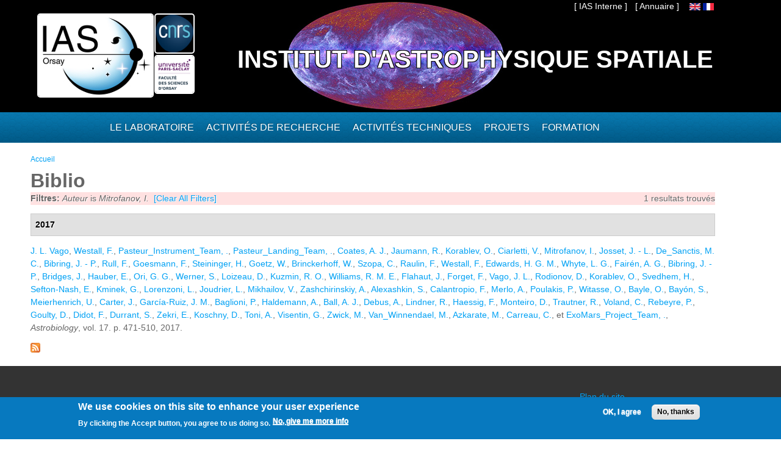

--- FILE ---
content_type: text/html; charset=utf-8
request_url: https://www.ias.u-psud.fr/fr/biblio?page=2&f%5Bauthor%5D=4720
body_size: 9391
content:
<!DOCTYPE html>
<html lang="fr" dir="ltr" 
  xmlns:content="http://purl.org/rss/1.0/modules/content/"
  xmlns:dc="http://purl.org/dc/terms/"
  xmlns:foaf="http://xmlns.com/foaf/0.1/"
  xmlns:og="http://ogp.me/ns#"
  xmlns:rdfs="http://www.w3.org/2000/01/rdf-schema#"
  xmlns:sioc="http://rdfs.org/sioc/ns#"
  xmlns:sioct="http://rdfs.org/sioc/types#"
  xmlns:skos="http://www.w3.org/2004/02/skos/core#"
  xmlns:xsd="http://www.w3.org/2001/XMLSchema#">

<head>
  <meta http-equiv="Content-Type" content="text/html; charset=utf-8" />
<meta name="Generator" content="Drupal 7 (http://drupal.org)" />
<link rel="shortcut icon" href="https://www.ias.u-psud.fr/sites/default/files/lalz_4.ico" type="image/vnd.microsoft.icon" />
  <title>Biblio | Institut d&#039;Astrophysique Spatiale</title>  
  <link type="text/css" rel="stylesheet" href="https://www.ias.u-psud.fr/sites/default/files/css/css_xE-rWrJf-fncB6ztZfd2huxqgxu4WO-qwma6Xer30m4.css" media="all" />
<link type="text/css" rel="stylesheet" href="https://www.ias.u-psud.fr/sites/default/files/css/css_n7B7ZAV-IcO1-193uHt35GaF_I22A7W5Sbu_Iek35rM.css" media="all" />
<link type="text/css" rel="stylesheet" href="https://www.ias.u-psud.fr/sites/default/files/css/css_s0cy8oMb1vX5bXVb__2UhzU7Ha14jJBuT5ab6Zd5GQE.css" media="all" />
<link type="text/css" rel="stylesheet" href="https://www.ias.u-psud.fr/sites/default/files/css/css_PGbJgHCUCBf4dg7K9Kt8aAwsApndP4GZ9RuToPy3-Fk.css" media="all" />
<link type="text/css" rel="stylesheet" href="https://www.ias.u-psud.fr/sites/default/files/event_calendar_colors/event_calendar_colors.css" media="all" />
<link type="text/css" rel="stylesheet" href="https://www.ias.u-psud.fr/sites/default/files/css/css_lHysNAIsVxSP1W1q2YO6SI9Brx1qgRu0JBQHPxE0HmQ.css" media="all" />
<link type="text/css" rel="stylesheet" href="https://www.ias.u-psud.fr/sites/default/files/css/css_iFEWuMMOLV7J_TGHGmSulqcT8Z2sdAntfrCY_8N7FNM.css" media="all" />
  <script type="text/javascript" src="//ajax.googleapis.com/ajax/libs/jquery/1.12.4/jquery.min.js"></script>
<script type="text/javascript">
<!--//--><![CDATA[//><!--
window.jQuery || document.write("<script src='/sites/all/modules/jquery_update/replace/jquery/1.12/jquery.min.js'>\x3C/script>")
//--><!]]>
</script>
<script type="text/javascript" src="https://www.ias.u-psud.fr/sites/default/files/js/js_GOikDsJOX04Aww72M-XK1hkq4qiL_1XgGsRdkL0XlDo.js"></script>
<script type="text/javascript" src="//ajax.googleapis.com/ajax/libs/jqueryui/1.10.2/jquery-ui.min.js"></script>
<script type="text/javascript">
<!--//--><![CDATA[//><!--
window.jQuery.ui || document.write("<script src='/sites/all/modules/jquery_update/replace/ui/ui/minified/jquery-ui.min.js'>\x3C/script>")
//--><!]]>
</script>
<script type="text/javascript" src="https://www.ias.u-psud.fr/sites/default/files/js/js_fsGgs7PlCC2kwmXtUbpf6Rsk7uyE7r-Kucv8STltVzY.js"></script>
<script type="text/javascript" src="https://www.ias.u-psud.fr/sites/all/libraries/mediaelement/build/mediaelement-and-player.min.js?v=4"></script>
<script type="text/javascript" src="https://www.ias.u-psud.fr/sites/default/files/js/js_ivIymxFh3TMd-HDwxgm_VAXf39NUb8Jl9yzCgeHbLkU.js"></script>
<script type="text/javascript" src="https://www.ias.u-psud.fr/sites/default/files/js/js_EohiU36fpSOlT5dp4sHnqRpnkAEVbsQEO_Skty5aTKk.js"></script>
<script type="text/javascript" src="https://www.ias.u-psud.fr/sites/default/files/js/js_KAhYu0GM6QTTtYfpWyDZ9UfdpRionUXiuo6ZUosQoy0.js"></script>
<script type="text/javascript">
<!--//--><![CDATA[//><!--
jQuery(document).ready(function($) { 
    $.expr[':'].regex = function(elem, index, match) {
            var matchParams = match[3].split(','),
            validLabels = /^(data|css):/,
            attr = {
                method: matchParams[0].match(validLabels) ? 
                matchParams[0].split(':')[0] : 'attr',
                property: matchParams.shift().replace(validLabels,'')
            },
            regexFlags = 'ig',
            regex = new RegExp(matchParams.join('').replace(/^\s+|\s+$/g,''), regexFlags);
            return regex.test(jQuery(elem)[attr.method](attr.property));
        }
    });
//--><!]]>
</script>
<script type="text/javascript" src="https://www.ias.u-psud.fr/sites/default/files/js/js_dK8NkW1LIjbeK5SYIBJtJCK91vetOP7HrJXDLMqiU2E.js"></script>
<script type="text/javascript">
<!--//--><![CDATA[//><!--
var _paq = _paq || [];(function(){var u=(("https:" == document.location.protocol) ? "https://www.ias.u-psud.fr/piwik/" : "http://www.ias.u-psud.fr/piwik/");_paq.push(["setSiteId", "1"]);_paq.push(["setTrackerUrl", u+"matomo.php"]);_paq.push(["setDoNotTrack", 1]);_paq.push(["trackPageView"]);_paq.push(["setIgnoreClasses", ["no-tracking","colorbox"]]);_paq.push(["enableLinkTracking"]);var d=document,g=d.createElement("script"),s=d.getElementsByTagName("script")[0];g.type="text/javascript";g.defer=true;g.async=true;g.src=u+"matomo.js";s.parentNode.insertBefore(g,s);})();
//--><!]]>
</script>
<script type="text/javascript" src="https://www.ias.u-psud.fr/sites/default/files/js/js_mYiMc6VEaTIJNF5K1dx7MXxqfabPlzcyXDPKNdWADUY.js"></script>
<script type="text/javascript">
<!--//--><![CDATA[//><!--
jQuery.extend(Drupal.settings, {"basePath":"\/","pathPrefix":"fr\/","setHasJsCookie":0,"ajaxPageState":{"theme":"businesstime","theme_token":"-ug9-v8LZl4VU9-OybCRu-eD1xaYFer1FgRoXvftVcY","js":{"0":1,"sites\/all\/modules\/eu_cookie_compliance\/js\/eu_cookie_compliance.min.js":1,"\/\/ajax.googleapis.com\/ajax\/libs\/jquery\/1.12.4\/jquery.min.js":1,"1":1,"misc\/jquery-extend-3.4.0.js":1,"misc\/jquery-html-prefilter-3.5.0-backport.js":1,"misc\/jquery.once.js":1,"misc\/drupal.js":1,"sites\/all\/modules\/jquery_update\/js\/jquery_browser.js":1,"\/\/ajax.googleapis.com\/ajax\/libs\/jqueryui\/1.10.2\/jquery-ui.min.js":1,"2":1,"misc\/ui\/jquery.ui.position-1.13.0-backport.js":1,"misc\/ui\/jquery.ui.dialog-1.13.0-backport.js":1,"sites\/all\/libraries\/mediaelement\/build\/mediaelement-and-player.min.js":1,"sites\/all\/modules\/eu_cookie_compliance\/js\/jquery.cookie-1.4.1.min.js":1,"sites\/all\/modules\/beautytips\/js\/jquery.bt.min.js":1,"sites\/all\/modules\/beautytips\/js\/beautytips.min.js":1,"sites\/all\/modules\/entityreference\/js\/entityreference.js":1,"sites\/all\/modules\/back_to_top\/js\/back_to_top.js":1,"sites\/all\/modules\/resp_img\/resp_img.js":1,"public:\/\/languages\/fr_exCmy6foxjWa3bm-BWzEGlsgmD5XLhhLnc0vajOH2_8.js":1,"sites\/all\/modules\/event_calendar\/event_popup\/js\/event_popup.js":1,"sites\/all\/modules\/event_calendar\/event_popup\/js\/event_popup_validate.js":1,"3":1,"sites\/all\/modules\/mediaelement\/mediaelement.js":1,"sites\/all\/modules\/video\/js\/video.js":1,"sites\/all\/modules\/matomo\/matomo.js":1,"4":1,"sites\/all\/themes\/businesstime\/js\/jquery.formalize.min.js":1,"sites\/all\/themes\/businesstime\/js\/superfish.js":1,"sites\/all\/themes\/businesstime\/js\/scripts.js":1,"sites\/all\/themes\/businesstime\/js\/jquery.mobilemenu.min.js":1,"sites\/all\/themes\/businesstime\/js\/jquery.easing.1.3.js":1},"css":{"modules\/system\/system.base.css":1,"modules\/system\/system.menus.css":1,"modules\/system\/system.messages.css":1,"modules\/system\/system.theme.css":1,"misc\/ui\/jquery.ui.core.css":1,"misc\/ui\/jquery.ui.theme.css":1,"misc\/ui\/jquery.ui.button.css":1,"misc\/ui\/jquery.ui.resizable.css":1,"misc\/ui\/jquery.ui.dialog.css":1,"sites\/all\/libraries\/mediaelement\/build\/mediaelementplayer.min.css":1,"modules\/aggregator\/aggregator.css":1,"sites\/all\/modules\/calendar\/css\/calendar_multiday.css":1,"sites\/all\/modules\/calendar_tooltips\/calendar_tooltips.css":1,"modules\/field\/theme\/field.css":1,"sites\/all\/modules\/logintoboggan\/logintoboggan.css":1,"modules\/node\/node.css":1,"modules\/search\/search.css":1,"modules\/user\/user.css":1,"sites\/all\/modules\/views\/css\/views.css":1,"sites\/all\/modules\/back_to_top\/css\/back_to_top.css":1,"sites\/all\/modules\/ckeditor\/css\/ckeditor.css":1,"sites\/all\/modules\/ctools\/css\/ctools.css":1,"https:\/\/www.ias.u-psud.fr\/sites\/default\/files\/event_calendar_colors\/event_calendar_colors.css":1,"sites\/all\/modules\/event_calendar\/event_popup\/css\/event_popup.css":1,"sites\/all\/modules\/video\/css\/video.css":1,"sites\/all\/modules\/biblio\/biblio.css":1,"modules\/locale\/locale.css":1,"sites\/all\/modules\/eu_cookie_compliance\/css\/eu_cookie_compliance.css":1,"sites\/default\/files\/css\/follow.css":1,"public:\/\/ctools\/css\/8695a9d3e23511e74e4cde79b7ae1666.css":1,"sites\/all\/themes\/businesstime\/css\/normalize.css":1,"sites\/all\/themes\/businesstime\/css\/formalize.css":1,"sites\/all\/themes\/businesstime\/css\/grid_12.css":1,"sites\/all\/themes\/businesstime\/css\/layout.css":1,"sites\/all\/themes\/businesstime\/css\/style.css":1,"sites\/all\/themes\/businesstime\/css\/responsive.css":1}},"event_popup":{"classes":"","defaults":"width:300;height:auto;position:[center,60]","selector":"content","content_type":"event_calendar","op":false},"mediaelementAll":true,"respImg":{"default_suffix":"_defaut","current_suffix":false,"forceRedirect":"0","forceResize":"1","reloadOnResize":"0","useDevicePixelRatio":1,"suffixes":{"_tablette":50,"_mobile":30,"_defaut":1}},"back_to_top":{"back_to_top_button_trigger":"100","back_to_top_button_text":"Back to top","#attached":{"library":[["system","ui"]]}},"eu_cookie_compliance":{"cookie_policy_version":"1.0.0","popup_enabled":1,"popup_agreed_enabled":0,"popup_hide_agreed":0,"popup_clicking_confirmation":false,"popup_scrolling_confirmation":false,"popup_html_info":"\u003Cdiv class=\u0022eu-cookie-compliance-banner eu-cookie-compliance-banner-info eu-cookie-compliance-banner--opt-in\u0022\u003E\n  \u003Cdiv class=\u0022popup-content info\u0022\u003E\n        \u003Cdiv id=\u0022popup-text\u0022\u003E\n      \u003Ch2\u003E\tWe use cookies on this site to enhance your user experience\u003C\/h2\u003E\n\u003Cp\u003EBy clicking the Accept button, you agree to us doing so.\u003C\/p\u003E\n              \u003Cbutton type=\u0022button\u0022 class=\u0022find-more-button eu-cookie-compliance-more-button\u0022\u003ENo, give me more info\u003C\/button\u003E\n          \u003C\/div\u003E\n    \n    \u003Cdiv id=\u0022popup-buttons\u0022 class=\u0022\u0022\u003E\n            \u003Cbutton type=\u0022button\u0022 class=\u0022agree-button eu-cookie-compliance-secondary-button\u0022\u003EOK, I agree\u003C\/button\u003E\n              \u003Cbutton type=\u0022button\u0022 class=\u0022decline-button eu-cookie-compliance-default-button\u0022 \u003ENo, thanks\u003C\/button\u003E\n          \u003C\/div\u003E\n  \u003C\/div\u003E\n\u003C\/div\u003E","use_mobile_message":false,"mobile_popup_html_info":"\u003Cdiv class=\u0022eu-cookie-compliance-banner eu-cookie-compliance-banner-info eu-cookie-compliance-banner--opt-in\u0022\u003E\n  \u003Cdiv class=\u0022popup-content info\u0022\u003E\n        \u003Cdiv id=\u0022popup-text\u0022\u003E\n      \u003Ch2\u003E\tWe use cookies on this site to enhance your user experience\u003C\/h2\u003E\n\u003Cp\u003EBy tapping the Accept button, you agree to us doing so.\u003C\/p\u003E\n              \u003Cbutton type=\u0022button\u0022 class=\u0022find-more-button eu-cookie-compliance-more-button\u0022\u003ENo, give me more info\u003C\/button\u003E\n          \u003C\/div\u003E\n    \n    \u003Cdiv id=\u0022popup-buttons\u0022 class=\u0022\u0022\u003E\n            \u003Cbutton type=\u0022button\u0022 class=\u0022agree-button eu-cookie-compliance-secondary-button\u0022\u003EOK, I agree\u003C\/button\u003E\n              \u003Cbutton type=\u0022button\u0022 class=\u0022decline-button eu-cookie-compliance-default-button\u0022 \u003ENo, thanks\u003C\/button\u003E\n          \u003C\/div\u003E\n  \u003C\/div\u003E\n\u003C\/div\u003E\n","mobile_breakpoint":"768","popup_html_agreed":"\u003Cdiv\u003E\n  \u003Cdiv class=\u0022popup-content agreed\u0022\u003E\n    \u003Cdiv id=\u0022popup-text\u0022\u003E\n      \u003Ch2\u003E\tThank you for accepting cookies\u003C\/h2\u003E\n\u003Cp\u003EYou can now hide this message or find out more about cookies.\u003C\/p\u003E\n    \u003C\/div\u003E\n    \u003Cdiv id=\u0022popup-buttons\u0022\u003E\n      \u003Cbutton type=\u0022button\u0022 class=\u0022hide-popup-button eu-cookie-compliance-hide-button\u0022\u003EHide\u003C\/button\u003E\n              \u003Cbutton type=\u0022button\u0022 class=\u0022find-more-button eu-cookie-compliance-more-button-thank-you\u0022 \u003EMore info\u003C\/button\u003E\n          \u003C\/div\u003E\n  \u003C\/div\u003E\n\u003C\/div\u003E","popup_use_bare_css":false,"popup_height":"auto","popup_width":"100%","popup_delay":1000,"popup_link":"\/fr\/content\/cookie-policy","popup_link_new_window":1,"popup_position":null,"fixed_top_position":1,"popup_language":"fr","store_consent":false,"better_support_for_screen_readers":0,"reload_page":0,"domain":"","domain_all_sites":0,"popup_eu_only_js":0,"cookie_lifetime":"100","cookie_session":false,"disagree_do_not_show_popup":0,"method":"opt_in","allowed_cookies":"","withdraw_markup":"\u003Cbutton type=\u0022button\u0022 class=\u0022eu-cookie-withdraw-tab\u0022\u003EPrivacy settings\u003C\/button\u003E\n\u003Cdiv class=\u0022eu-cookie-withdraw-banner\u0022\u003E\n  \u003Cdiv class=\u0022popup-content info\u0022\u003E\n    \u003Cdiv id=\u0022popup-text\u0022\u003E\n      \u003Ch2\u003E\tWe use cookies on this site to enhance your user experience\u003C\/h2\u003E\n\u003Cp\u003EYou have given your consent for us to set cookies.\u003C\/p\u003E\n    \u003C\/div\u003E\n    \u003Cdiv id=\u0022popup-buttons\u0022\u003E\n      \u003Cbutton type=\u0022button\u0022 class=\u0022eu-cookie-withdraw-button\u0022\u003EWithdraw consent\u003C\/button\u003E\n    \u003C\/div\u003E\n  \u003C\/div\u003E\n\u003C\/div\u003E\n","withdraw_enabled":false,"withdraw_button_on_info_popup":0,"cookie_categories":[],"cookie_categories_details":[],"enable_save_preferences_button":1,"cookie_name":"","cookie_value_disagreed":"0","cookie_value_agreed_show_thank_you":"1","cookie_value_agreed":"2","containing_element":"body","automatic_cookies_removal":1,"close_button_action":"close_banner"},"matomo":{"trackMailto":1},"beautytipStyles":{"default":{"fill":" #ffffff","width":"600px","cornerRadius":10,"cssStyles":{"color":" ","fontFamily":" ","fontWeight":" "}},"plain":[],"netflix":{"positions":["right","left"],"fill":"#FFF","padding":5,"shadow":true,"shadowBlur":12,"strokeStyle":"#B9090B","spikeLength":50,"spikeGirth":60,"cornerRadius":10,"centerPointY":0.1,"overlap":-8,"cssStyles":{"fontSize":"12px","fontFamily":"arial,helvetica,sans-serif"}},"facebook":{"fill":"#F7F7F7","padding":8,"strokeStyle":"#B7B7B7","cornerRadius":0,"cssStyles":{"fontFamily":"\u0022lucida grande\u0022,tahoma,verdana,arial,sans-serif","fontSize":"11px"}},"transparent":{"fill":"rgba(0, 0, 0, .8)","padding":20,"strokeStyle":"#CC0","strokeWidth":3,"spikeLength":40,"spikeGirth":40,"cornerRadius":40,"cssStyles":{"color":"#FFF","fontWeight":"bold"}},"big-green":{"fill":"#00FF4E","padding":20,"strokeWidth":0,"spikeLength":40,"spikeGirth":40,"cornerRadius":15,"cssStyles":{"fontFamily":"\u0022lucida grande\u0022,tahoma,verdana,arial,sans-serif","fontSize":"14px"}},"google-maps":{"positions":["top","bottom"],"fill":"#FFF","padding":15,"strokeStyle":"#ABABAB","strokeWidth":1,"spikeLength":65,"spikeGirth":40,"cornerRadius":25,"centerPointX":0.9,"cssStyles":[]},"hulu":{"fill":"#F4F4F4","strokeStyle":"#666666","spikeLength":20,"spikeGirth":10,"width":350,"overlap":0,"centerPointY":1,"cornerRadius":0,"cssStyles":{"fontFamily":"\u0022Lucida Grande\u0022,Helvetica,Arial,Verdana,sans-serif","fontSize":"12px","padding":"10px 14px"},"shadow":true,"shadowColor":"rgba(0,0,0,.5)","shadowBlur":8,"shadowOffsetX":4,"shadowOffsetY":4}},"beautytips":{"calendar-tooltips":{"cssSelect":".calendar-calendar .mini-day-on a, .calendar-calendar .day a, .calendar-calendar .mini-day-on span, .calendar-calendar .day span","contentSelector":"$(this).next().html()","trigger":["mouseover","click"],"style":"plain","list":["contentSelector","trigger"]}}});
//--><!]]>
</script>
  <meta name="viewport" content="width=device-width, initial-scale=1, maximum-scale=1">  
  <!--[if lt IE 9]><script src="http://html5shiv.googlecode.com/svn/trunk/html5.js"></script><![endif]-->
</head>

<body class="html not-front not-logged-in no-sidebars page-biblio i18n-fr sidebars-split">
  <div id="skip-link">
    <a href="#main-content" class="element-invisible element-focusable">Aller au contenu principal</a>
  </div>
    <div id="page">
<div class="diapo">
  <div id="zoneImg">
  <div class="user-menu-wrapper"><div class="user-menu-wrapper-inner container_12">  
    <nav id="user-menu" class="grid_12 clearfix">
                  <div class="region region-iasinterne">
    <div id="block-menu-menu-ias-interne" class="block block-menu"><div class="block-inner">

	      <h3 class="title">he&#039;llo</h3>
     
  <div class="content">
		<ul class="menu"><li class="first last expanded"><span title="" class="nolink" tabindex="0">[ IAS Interne ]</span><ul class="menu"><li class="first leaf"><a href="https://hermes.universite-paris-saclay.fr" title="">Webmail PSUD</a></li>
<li class="leaf"><a href="https://intranet.ias.u-psud.fr/" title="">Intranet</a></li>
<li class="leaf"><a href="https://extrintranet.ias.u-psud.fr/" title="">Intranet externe</a></li>
<li class="last leaf"><a href="https://extreservation.ias.u-psud.fr/" title="">Réservation de salles externe</a></li>
</ul></li>
</ul>  </div>

</div></div> 
  </div>
          <div class="region region-language">
    <div id="block-locale-language" class="block block-locale"><div class="block-inner">

	     
  <div class="content">
		<ul class="language-switcher-locale-url"><li class="en first"><a href="/en/biblio" class="language-link" xml:lang="en"><img class="language-icon" typeof="foaf:Image" src="https://www.ias.u-psud.fr/sites/all/modules/languageicons/flags/en.png"   alt="English" title="English" /></a></li>
<li class="fr last active"><a href="/fr/biblio" class="language-link active" xml:lang="fr"><img class="language-icon" typeof="foaf:Image" src="https://www.ias.u-psud.fr/sites/all/modules/languageicons/flags/fr.png"   alt="Français" title="Français" /></a></li>
</ul>  </div>

</div></div> 
  </div>
	  <div class="region region-user-menu">
    <div id="block-block-1" class="block block-block"><div class="block-inner">

	     
  <div class="content">
		<p><a href="/annuaire">[ Annuaire ]</a></p>
  </div>

</div></div> 
  </div>
    </nav>
  </div></div>


  <div class="header-wrapper"><div class="header-wrapper-inner"><div class="header-wrapper-inner-innner container_12">
    <header class="grid_12 clearfix">

      
      <hgroup>
      
		          <div class="site-logo">
	    <div class="site-logo1">
            <a href="/fr"><img src="/sites/default/files/logoias.jpg" heigh="307" width="610" alt="Institut d'Astrophysique Spatiale"/></a>
            </div>
	    <div class="site-logo2">
	    <a href="http://www.cnrs.fr"> <img src="/sites/default/files/LOGO_CNRS_2019_RVB.png" alt="CNRS" width="147" heigh="147"/></a>
	    </div>
	    <div class="site-logo3">
	    <a href="http://www.universite-paris-saclay.fr"> <img src="/sites/default/files/logoupsud.png" alt="UPSUD" /></a>
	    </div>
	</div>
      
	
                                  <div class="site-name"><a href="/fr">Institut d'Astrophysique Spatiale</a></div>
                            
          
      
      </hgroup>

    </header>

   </div></div></div></div>
</div>

      
    <div class="main-menu-wrapper"><div class="main-menu-wrapper-inner container_12">  
      <nav id="main-menu" class="grid_12 clearfix">
          <div class="region region-main-menu">
    <div id="block-system-main-menu" class="block block-system block-menu"><div class="block-inner">

	      <h3 class="title">Menu principal</h3>
     
  <div class="content">
		<ul class="menu"><li class="first leaf" title="Accueil"><a href="/fr" title="" class="menu_icon menu-237"></a></li>
<li class="expanded"><span title="" class="nolink" tabindex="0">Le laboratoire</span><ul class="menu"><li class="first leaf"><a href="/fr/le-laboratoire/presentation" title="">Présentation</a></li>
<li class="leaf"><a href="/fr/le-laboratoire/organisation" title="">Organisation</a></li>
<li class="leaf"><a href="https://www.ias.universite-paris-saclay.fr/fr/le-laboratoire/administration" title="">Administration</a></li>
<li class="leaf"><a href="https://osups.universite-paris-saclay.fr/" title="">L&#039;Observatoire Paris-Saclay (OSUPS)</a></li>
<li class="leaf"><a href="/fr/le-laboratoire/guide-du-visiteur/plans-et-indications" title="">Guide du visiteur</a></li>
<li class="leaf"><a href="/fr/le-laboratoire/seminaires" title="">Séminaires</a></li>
<li class="leaf"><a href="/fr/le-laboratoire/travailler-a-l-ias" title="">Travailler à l&#039;IAS</a></li>
<li class="last leaf"><a href="https://www.ias.universite-paris-saclay.fr/fr/le-laboratoire/engagement-environnemental" title="">Engagement environnemental </a></li>
</ul></li>
<li class="expanded"><span title="" class="nolink" tabindex="0">Activités de recherche</span><ul class="menu"><li class="first leaf"><a href="/fr/activites-de-recherche/astrochimie-et-origines" title="">Astrochimie et Origines</a></li>
<li class="leaf"><a href="/fr/activites-de-recherche/astrophysique-de-la-matiere-interstellaire" title="">Astrophysique de la Matière Interstellaire</a></li>
<li class="leaf"><a href="https://www.ias.universite-paris-saclay.fr/fr/activites-de-recherche/cosmologie" title="">Cosmologie </a></li>
<li class="leaf"><a href="/fr/activites-de-recherche/physique-solaire-et-stellaire" title="">Physique Solaire et Stellaire</a></li>
<li class="leaf"><a href="/fr/activites-de-recherche/systeme-solaire-et-systemes-planetaires" title="">Système Solaire et Systèmes Planétaires</a></li>
<li class="leaf"><a href="https://osups.universite-paris-saclay.fr/node/54" title="">Services d&#039;observations labellisés</a></li>
<li class="last leaf"><a href="https://www.ias.universite-paris-saclay.fr/fr/activites-de-recherche/actualites-scientifiques" title="">Actualités scientifiques</a></li>
</ul></li>
<li class="expanded"><span title="" class="nolink" tabindex="0">Activités techniques</span><ul class="menu"><li class="first leaf"><a href="https://idoc.ias.universite-paris-saclay.fr/" title="">IDOC Centre de Données et d&#039;Opérations</a></li>
<li class="leaf"><a href="/fr/activites-techniques/station-d-etalonnage" title="">Station d&#039;étalonnage</a></li>
<li class="leaf"><a href="/fr/activites-techniques/service-electronique" title="">Service électronique</a></li>
<li class="leaf"><a href="/fr/activites-techniques/service-mecanique-et-thermique" title="">Service mécanique, thermique et cryogénique</a></li>
<li class="leaf"><a href="/fr/activites-techniques/service-informatique" title="">Service Informatique</a></li>
<li class="leaf"><a href="/fr/activites-techniques/service-optique/page_accueil" title="">Service optique</a></li>
<li class="last leaf"><a href="/fr/activites-techniques/service-instrumentation" title="">Service instrumentation</a></li>
</ul></li>
<li class="expanded"><a href="/fr/projets" title="">Projets</a><ul class="menu"><li class="first leaf"><a href="/fr/activites-de-recherche/systeme-solaire-et-systemes-planetaires/projets_syst_solaire_et_planetaires" title="">Planétologie et corps du système solaire</a></li>
<li class="leaf"><a href="/fr/projets/astrophysique" title="">Astrophysique</a></li>
<li class="leaf"><a href="/fr/activites-de-recherche/physique-solaire-et-stellaire/projets_solaire_stellaire" title="">Soleil, étoiles et exoplanètes</a></li>
<li class="leaf"><a href="/fr/projets/sol" title="">Projets sol</a></li>
<li class="leaf"><a href="/fr/projets/r-et-d" title="">R&amp;D</a></li>
<li class="last leaf"><a href="/fr/projets/projets-anr-et-erc" title="">Projets ANR et ERC</a></li>
</ul></li>
<li class="last expanded"><span title="" class="nolink" tabindex="0">Formation</span><ul class="menu"><li class="first leaf"><a href="/fr/formation/enseignements" title="">Enseignement</a></li>
<li class="leaf"><a href="/fr/formation/theses">Thèses</a></li>
<li class="leaf"><a href="/fr/formation/diffusion-des-connaissances" title="">Diffusion des connaissances</a></li>
<li class="leaf"><a href="/fr/formation/stages-licence-master">Stages Licence Master</a></li>
<li class="leaf"><a href="/fr/formation/stages-de-decouverte">Stages de découverte</a></li>
<li class="last leaf"><a href="/fr/formation/le-metier-d-astrophysicien">Le métier d&#039;astrophysicien</a></li>
</ul></li>
</ul>  </div>

</div></div> 
  </div>
      </nav>
    </div></div> 
    
  
        
  
     
   
<!-- Main Content -->  
  <div class="main-content-wrapper"><div class="main-content-wrapper-inner container_12">
    <section id="main-content" class="clearfix"> 	   

          
    
      <div class="main">
        <div class="main-inner  grid_12">
           <h2 class="element-invisible">Vous êtes ici</h2><div class="breadcrumb"><span class="inline odd first last"><a href="/fr">Accueil</a></span></div>                                                                  <h1 class="title" id="page-title"><span>Biblio</span></h1>                                  <div class="region region-content">
    <div id="block-system-main" class="block block-system"><div class="block-inner">

	     
  <div class="content">
		<div id="biblio-header" class="clear-block"><div class="biblio-export">1 resultats trouvés</div><div class="biblio-filter-status"><div class="biblio-current-filters"><b>Filtres: </b><em class="placeholder">Auteur</em> is <em class="placeholder">Mitrofanov, I.</em>&nbsp;&nbsp;<a href="/fr/biblio/filter/clear?page=2">[Clear All Filters]</a></div></div></div><div class="biblio-category-section"><div class="biblio-separator-bar">2017</div><div class="biblio-entry"><span class="biblio-authors" ><a href="/fr/biblio?page=2&amp;f%5Bauthor%5D=4713" rel="nofollow" class="active">J. L.  Vago</a>, <a href="/fr/biblio?page=2&amp;f%5Bauthor%5D=4714" rel="nofollow" class="active">Westall, F.</a>, <a href="/fr/biblio?page=2&amp;f%5Bauthor%5D=4770" rel="nofollow" class="active">Pasteur_Instrument_Team, .</a>, <a href="/fr/biblio?page=2&amp;f%5Bauthor%5D=4771" rel="nofollow" class="active">Pasteur_Landing_Team, .</a>, <a href="/fr/biblio?page=2&amp;f%5Bauthor%5D=4717" rel="nofollow" class="active">Coates, A. J.</a>, <a href="/fr/biblio?page=2&amp;f%5Bauthor%5D=4097" rel="nofollow" class="active">Jaumann, R.</a>, <a href="/fr/biblio?page=2&amp;f%5Bauthor%5D=4718" rel="nofollow" class="active">Korablev, O.</a>, <a href="/fr/biblio?page=2&amp;f%5Bauthor%5D=4719" rel="nofollow" class="active">Ciarletti, V.</a>, <a href="/fr/biblio?page=2&amp;f%5Bauthor%5D=4720" rel="nofollow" class="active">Mitrofanov, I.</a>, <a href="/fr/biblio?page=2&amp;f%5Bauthor%5D=4721" rel="nofollow" class="active">Josset, J. - L.</a>, <a href="/fr/biblio?page=2&amp;f%5Bauthor%5D=4772" rel="nofollow" class="active">De_Sanctis, M. C.</a>, <a href="/fr/biblio?page=2&amp;f%5Bauthor%5D=3993" rel="nofollow" class="active">Bibring, J. - P.</a>, <a href="/fr/biblio?page=2&amp;f%5Bauthor%5D=4722" rel="nofollow" class="active">Rull, F.</a>, <a href="/fr/biblio?page=2&amp;f%5Bauthor%5D=4672" rel="nofollow" class="active">Goesmann, F.</a>, <a href="/fr/biblio?page=2&amp;f%5Bauthor%5D=4723" rel="nofollow" class="active">Steininger, H.</a>, <a href="/fr/biblio?page=2&amp;f%5Bauthor%5D=4170" rel="nofollow" class="active">Goetz, W.</a>, <a href="/fr/biblio?page=2&amp;f%5Bauthor%5D=4724" rel="nofollow" class="active">Brinckerhoff, W.</a>, <a href="/fr/biblio?page=2&amp;f%5Bauthor%5D=4725" rel="nofollow" class="active">Szopa, C.</a>, <a href="/fr/biblio?page=2&amp;f%5Bauthor%5D=4484" rel="nofollow" class="active">Raulin, F.</a>, <a href="/fr/biblio?page=2&amp;f%5Bauthor%5D=4714" rel="nofollow" class="active">Westall, F.</a>, <a href="/fr/biblio?page=2&amp;f%5Bauthor%5D=4726" rel="nofollow" class="active">Edwards, H. G. M.</a>, <a href="/fr/biblio?page=2&amp;f%5Bauthor%5D=4727" rel="nofollow" class="active">Whyte, L. G.</a>, <a href="/fr/biblio?page=2&amp;f%5Bauthor%5D=4728" rel="nofollow" class="active">Fairén, A. G.</a>, <a href="/fr/biblio?page=2&amp;f%5Bauthor%5D=3993" rel="nofollow" class="active">Bibring, J. - P.</a>, <a href="/fr/biblio?page=2&amp;f%5Bauthor%5D=4729" rel="nofollow" class="active">Bridges, J.</a>, <a href="/fr/biblio?page=2&amp;f%5Bauthor%5D=4730" rel="nofollow" class="active">Hauber, E.</a>, <a href="/fr/biblio?page=2&amp;f%5Bauthor%5D=4004" rel="nofollow" class="active">Ori, G. G.</a>, <a href="/fr/biblio?page=2&amp;f%5Bauthor%5D=4731" rel="nofollow" class="active">Werner, S.</a>, <a href="/fr/biblio?page=2&amp;f%5Bauthor%5D=4078" rel="nofollow" class="active">Loizeau, D.</a>, <a href="/fr/biblio?page=2&amp;f%5Bauthor%5D=4732" rel="nofollow" class="active">Kuzmin, R. O.</a>, <a href="/fr/biblio?page=2&amp;f%5Bauthor%5D=4117" rel="nofollow" class="active">Williams, R. M. E.</a>, <a href="/fr/biblio?page=2&amp;f%5Bauthor%5D=4086" rel="nofollow" class="active">Flahaut, J.</a>, <a href="/fr/biblio?page=2&amp;f%5Bauthor%5D=4091" rel="nofollow" class="active">Forget, F.</a>, <a href="/fr/biblio?page=2&amp;f%5Bauthor%5D=4713" rel="nofollow" class="active">Vago, J. L.</a>, <a href="/fr/biblio?page=2&amp;f%5Bauthor%5D=4733" rel="nofollow" class="active">Rodionov, D.</a>, <a href="/fr/biblio?page=2&amp;f%5Bauthor%5D=4718" rel="nofollow" class="active">Korablev, O.</a>, <a href="/fr/biblio?page=2&amp;f%5Bauthor%5D=4734" rel="nofollow" class="active">Svedhem, H.</a>, <a href="/fr/biblio?page=2&amp;f%5Bauthor%5D=4735" rel="nofollow" class="active">Sefton-Nash, E.</a>, <a href="/fr/biblio?page=2&amp;f%5Bauthor%5D=4736" rel="nofollow" class="active">Kminek, G.</a>, <a href="/fr/biblio?page=2&amp;f%5Bauthor%5D=4737" rel="nofollow" class="active">Lorenzoni, L.</a>, <a href="/fr/biblio?page=2&amp;f%5Bauthor%5D=4738" rel="nofollow" class="active">Joudrier, L.</a>, <a href="/fr/biblio?page=2&amp;f%5Bauthor%5D=4739" rel="nofollow" class="active">Mikhailov, V.</a>, <a href="/fr/biblio?page=2&amp;f%5Bauthor%5D=4740" rel="nofollow" class="active">Zashchirinskiy, A.</a>, <a href="/fr/biblio?page=2&amp;f%5Bauthor%5D=4741" rel="nofollow" class="active">Alexashkin, S.</a>, <a href="/fr/biblio?page=2&amp;f%5Bauthor%5D=4742" rel="nofollow" class="active">Calantropio, F.</a>, <a href="/fr/biblio?page=2&amp;f%5Bauthor%5D=4743" rel="nofollow" class="active">Merlo, A.</a>, <a href="/fr/biblio?page=2&amp;f%5Bauthor%5D=4744" rel="nofollow" class="active">Poulakis, P.</a>, <a href="/fr/biblio?page=2&amp;f%5Bauthor%5D=4213" rel="nofollow" class="active">Witasse, O.</a>, <a href="/fr/biblio?page=2&amp;f%5Bauthor%5D=4745" rel="nofollow" class="active">Bayle, O.</a>, <a href="/fr/biblio?page=2&amp;f%5Bauthor%5D=4746" rel="nofollow" class="active">Bayón, S.</a>, <a href="/fr/biblio?page=2&amp;f%5Bauthor%5D=4747" rel="nofollow" class="active">Meierhenrich, U.</a>, <a href="/fr/biblio?page=2&amp;f%5Bauthor%5D=3994" rel="nofollow" class="active">Carter, J.</a>, <a href="/fr/biblio?page=2&amp;f%5Bauthor%5D=4748" rel="nofollow" class="active">García-Ruiz, J. M.</a>, <a href="/fr/biblio?page=2&amp;f%5Bauthor%5D=4749" rel="nofollow" class="active">Baglioni, P.</a>, <a href="/fr/biblio?page=2&amp;f%5Bauthor%5D=4750" rel="nofollow" class="active">Haldemann, A.</a>, <a href="/fr/biblio?page=2&amp;f%5Bauthor%5D=4751" rel="nofollow" class="active">Ball, A. J.</a>, <a href="/fr/biblio?page=2&amp;f%5Bauthor%5D=4752" rel="nofollow" class="active">Debus, A.</a>, <a href="/fr/biblio?page=2&amp;f%5Bauthor%5D=4753" rel="nofollow" class="active">Lindner, R.</a>, <a href="/fr/biblio?page=2&amp;f%5Bauthor%5D=4754" rel="nofollow" class="active">Haessig, F.</a>, <a href="/fr/biblio?page=2&amp;f%5Bauthor%5D=4755" rel="nofollow" class="active">Monteiro, D.</a>, <a href="/fr/biblio?page=2&amp;f%5Bauthor%5D=4756" rel="nofollow" class="active">Trautner, R.</a>, <a href="/fr/biblio?page=2&amp;f%5Bauthor%5D=4757" rel="nofollow" class="active">Voland, C.</a>, <a href="/fr/biblio?page=2&amp;f%5Bauthor%5D=4758" rel="nofollow" class="active">Rebeyre, P.</a>, <a href="/fr/biblio?page=2&amp;f%5Bauthor%5D=4759" rel="nofollow" class="active">Goulty, D.</a>, <a href="/fr/biblio?page=2&amp;f%5Bauthor%5D=4760" rel="nofollow" class="active">Didot, F.</a>, <a href="/fr/biblio?page=2&amp;f%5Bauthor%5D=4761" rel="nofollow" class="active">Durrant, S.</a>, <a href="/fr/biblio?page=2&amp;f%5Bauthor%5D=4762" rel="nofollow" class="active">Zekri, E.</a>, <a href="/fr/biblio?page=2&amp;f%5Bauthor%5D=4041" rel="nofollow" class="active">Koschny, D.</a>, <a href="/fr/biblio?page=2&amp;f%5Bauthor%5D=4763" rel="nofollow" class="active">Toni, A.</a>, <a href="/fr/biblio?page=2&amp;f%5Bauthor%5D=4764" rel="nofollow" class="active">Visentin, G.</a>, <a href="/fr/biblio?page=2&amp;f%5Bauthor%5D=4765" rel="nofollow" class="active">Zwick, M.</a>, <a href="/fr/biblio?page=2&amp;f%5Bauthor%5D=4773" rel="nofollow" class="active">Van_Winnendael, M.</a>, <a href="/fr/biblio?page=2&amp;f%5Bauthor%5D=4767" rel="nofollow" class="active">Azkarate, M.</a>, <a href="/fr/biblio?page=2&amp;f%5Bauthor%5D=4768" rel="nofollow" class="active">Carreau, C.</a>, et <a href="/fr/biblio?page=2&amp;f%5Bauthor%5D=4774" rel="nofollow" class="active">ExoMars_Project_Team, .</a></span>, <span  style="font-style: italic;">Astrobiology</span>, vol. 17. p. 471-510, 2017.<span class="Z3988" title="ctx_ver=Z39.88-2004&amp;rft_val_fmt=info%3Aofi%2Ffmt%3Akev%3Amtx%3Ajournal&amp;rft.atitle=Habitability+on+Early+Mars+and+the+Search+for+Biosignatures+with+the+ExoMars+Rover&amp;rft.title=Astrobiology&amp;rft.date=2017&amp;rft.volume=17&amp;rft.spage=471&amp;rft.epage=510&amp;rft.aulast=Vago&amp;rft.aufirst=J.&amp;rft.au=Westall%2C+F.&amp;rft.au=Pasteur_Instrument_Team%2C+.&amp;rft.au=Pasteur_Landing_Team%2C+.&amp;rft.au=Coates%2C+A.&amp;rft.au=Jaumann%2C+R.&amp;rft.au=Korablev%2C+O.&amp;rft.au=Ciarletti%2C+V.&amp;rft.au=Mitrofanov%2C+I.&amp;rft.au=Josset%2C+J.-L.&amp;rft.au=De_Sanctis%2C+M.&amp;rft.au=Bibring%2C+J.-P.&amp;rft.au=Rull%2C+F.&amp;rft.au=Goesmann%2C+F.&amp;rft.au=Steininger%2C+H.&amp;rft.au=Goetz%2C+W.&amp;rft.au=Brinckerhoff%2C+W.&amp;rft.au=Szopa%2C+C.&amp;rft.au=Raulin%2C+F.&amp;rft.au=Westall%2C+F.&amp;rft.au=Edwards%2C+H.&amp;rft.au=Whyte%2C+L.&amp;rft.au=Fair%C3%A9n%2C+A.&amp;rft.au=Bibring%2C+J.-P.&amp;rft.au=Bridges%2C+J.&amp;rft.au=Hauber%2C+E.&amp;rft.au=Ori%2C+G.&amp;rft.au=Werner%2C+S.&amp;rft.au=Loizeau%2C+D.&amp;rft.au=Kuzmin%2C+R.&amp;rft.au=Williams%2C+R.&amp;rft.au=Flahaut%2C+J.&amp;rft.au=Forget%2C+F.&amp;rft.au=Vago%2C+J.&amp;rft.au=Rodionov%2C+D.&amp;rft.au=Korablev%2C+O.&amp;rft.au=Svedhem%2C+H.&amp;rft.au=Sefton-Nash%2C+E.&amp;rft.au=Kminek%2C+G.&amp;rft.au=Lorenzoni%2C+L.&amp;rft.au=Joudrier%2C+L.&amp;rft.au=Mikhailov%2C+V.&amp;rft.au=Zashchirinskiy%2C+A.&amp;rft.au=Alexashkin%2C+S.&amp;rft.au=Calantropio%2C+F.&amp;rft.au=Merlo%2C+A.&amp;rft.au=Poulakis%2C+P.&amp;rft.au=Witasse%2C+O.&amp;rft.au=Bayle%2C+O.&amp;rft.au=Bay%C3%B3n%2C+S.&amp;rft.au=Meierhenrich%2C+U.&amp;rft.au=Carter%2C+J.&amp;rft.au=Garc%C3%ADa-Ruiz%2C+J.&amp;rft.au=Baglioni%2C+P.&amp;rft.au=Haldemann%2C+A.&amp;rft.au=Ball%2C+A.&amp;rft.au=Debus%2C+A.&amp;rft.au=Lindner%2C+R.&amp;rft.au=Haessig%2C+F.&amp;rft.au=Monteiro%2C+D.&amp;rft.au=Trautner%2C+R.&amp;rft.au=Voland%2C+C.&amp;rft.au=Rebeyre%2C+P.&amp;rft.au=Goulty%2C+D.&amp;rft.au=Didot%2C+F.&amp;rft.au=Durrant%2C+S.&amp;rft.au=Zekri%2C+E.&amp;rft.au=Koschny%2C+D.&amp;rft.au=Toni%2C+A.&amp;rft.au=Visentin%2C+G.&amp;rft.au=Zwick%2C+M.&amp;rft.au=Van_Winnendael%2C+M.&amp;rft.au=Azkarate%2C+M.&amp;rft.au=Carreau%2C+C.&amp;rft.au=ExoMars_Project_Team%2C+.&amp;rft_id=info%3Adoi%2F10.1089%2Fast.2016.1533"></span></div></div>  </div>

</div></div> 
  </div>
          
                      <div class="region region-content-bottom">
    <div id="block-node-syndicate" class="block block-node"><div class="block-inner">

	     
  <div class="content">
		<a href="/fr/rss.xml" class="feed-icon" title="S&#039;abonner à Syndiquer"><img typeof="foaf:Image" src="https://www.ias.u-psud.fr/misc/feed.png"   alt="S&#039;abonner à Syndiquer" /></a>  </div>

</div></div> 
  </div>
        </div> 
             
      </div>            
  
    </section>
  </div></div>
  
      <div class="postscript-wrapper"><div class="postscript-wrapper-inner container_12">  
      <section id="postscript" class="clearfix">
        <div class="grid_3"></div>
        <div class="grid_3"></div>
        <div class="grid_3"></div>
        <div class="grid_3">  <div class="region region-postscript-4">
    <div id="block-block-19" class="block block-block"><div class="block-inner">

	     
  <div class="content">
		<p><a href="/sitemap">Plan du site</a></p>
  </div>

</div></div> 
<div id="block-block-20" class="block block-block"><div class="block-inner">

	     
  <div class="content">
		<p><a href="/le-laboratoire/guide-du-visiteur/plans-et-indications">Accès</a> / <a href="/le-laboratoire/organisation">Contacts</a></p>
  </div>

</div></div> 
<div id="block-block-21" class="block block-block"><div class="block-inner">

	     
  <div class="content">
		<p><a href="/mentions-legales">Mentions légales</a></p>
  </div>

</div></div> 
<div id="block-system-user-menu" class="block block-system block-menu"><div class="block-inner">

	     
  <div class="content">
		  </div>

</div></div> 
<div id="block-block-22" class="block block-block"><div class="block-inner">

	     
  <div class="content">
		<p><a href="/content/crédits">Crédits</a></p>
  </div>

</div></div> 
  </div>
</div>
      </section>
    </div></div>
      
    
<!-- All Hail the Footer -->
  <div class="footer-wrapper"><div class="footer-wrapper-inner container_12">
    <footer id="footer" class="grid_12 clearfix">
         <div class="region region-footer">
    <div id="block-block-17" class="block block-block"><div class="block-inner">

	     
  <div class="content">
		<p><span>© </span><strong>IAS - Institut d'Astrophysique Spatiale</strong><span> </span><br /><span>Université Paris Sud, Bâtiment 121<br />91405 Orsay FRANCE</span></p>
<p><span>Tél : <a href="/le-laboratoire/organisation">cf. organisation du laboratoire</a></span></p>
  </div>

</div></div> 
  </div>
    </footer><!-- /footer -->
  </div></div>
 
</div><!-- page -->
  <script type="text/javascript">
<!--//--><![CDATA[//><!--
window.eu_cookie_compliance_cookie_name = "";
//--><!]]>
</script>
<script type="text/javascript" src="https://www.ias.u-psud.fr/sites/default/files/js/js_b5uBqrfPrs_UEmgBeVFSOcXgjdijNE3mS-ZnwQ0jdnU.js"></script>
</body>

</html>


--- FILE ---
content_type: text/javascript
request_url: https://www.ias.u-psud.fr/sites/default/files/js/js_ivIymxFh3TMd-HDwxgm_VAXf39NUb8Jl9yzCgeHbLkU.js
body_size: 6713
content:
/*! jquery.cookie v1.4.1 | MIT */
!function(a){"function"==typeof define&&define.amd?define(["jquery"],a):"object"==typeof exports?a(require("jquery")):a(jQuery)}(function(a){function b(a){return h.raw?a:encodeURIComponent(a)}function c(a){return h.raw?a:decodeURIComponent(a)}function d(a){return b(h.json?JSON.stringify(a):String(a))}function e(a){0===a.indexOf('"')&&(a=a.slice(1,-1).replace(/\\"/g,'"').replace(/\\\\/g,"\\"));try{return a=decodeURIComponent(a.replace(g," ")),h.json?JSON.parse(a):a}catch(b){}}function f(b,c){var d=h.raw?b:e(b);return a.isFunction(c)?c(d):d}var g=/\+/g,h=a.cookie=function(e,g,i){if(void 0!==g&&!a.isFunction(g)){if(i=a.extend({},h.defaults,i),"number"==typeof i.expires){var j=i.expires,k=i.expires=new Date;k.setTime(+k+864e5*j)}return document.cookie=[b(e),"=",d(g),i.expires?"; expires="+i.expires.toUTCString():"",i.path?"; path="+i.path:"",i.domain?"; domain="+i.domain:"",i.secure?"; secure":""].join("")}for(var l=e?void 0:{},m=document.cookie?document.cookie.split("; "):[],n=0,o=m.length;o>n;n++){var p=m[n].split("="),q=c(p.shift()),r=p.join("=");if(e&&e===q){l=f(r,g);break}e||void 0===(r=f(r))||(l[q]=r)}return l};h.defaults={},a.removeCookie=function(b,c){return void 0===a.cookie(b)?!1:(a.cookie(b,"",a.extend({},c,{expires:-1})),!a.cookie(b))}});;
/*
 * @name BeautyTips
 * @desc a tooltips/baloon-help plugin for jQuery
 *
 * @author Jeff Robbins - Lullabot - http://www.lullabot.com
 * @version 0.9.5 release candidate 1  (5/20/2009)
 */
jQuery.bt={version:'0.9.5-rc1'};;(function($){jQuery.fn.bt=function(content,options){if(typeof content!='string'){var contentSelect=true;options=content;content=false;}
else{var contentSelect=false;}
if(jQuery.fn.hoverIntent&&jQuery.bt.defaults.trigger=='hover'){jQuery.bt.defaults.trigger='hoverIntent';}
return this.each(function(index){var opts=jQuery.extend(false,jQuery.bt.defaults,jQuery.bt.options,options);opts.spikeLength=numb(opts.spikeLength);opts.spikeGirth=numb(opts.spikeGirth);opts.overlap=numb(opts.overlap);var ajaxTimeout=false;if(opts.killTitle){$(this).find('[title]').andSelf().each(function(){if(!$(this).attr('bt-xTitle')){$(this).attr('bt-xTitle',$(this).attr('title')).attr('title','');}});}
if(typeof opts.trigger=='string'){opts.trigger=[opts.trigger];}
if(opts.trigger[0]=='hoverIntent'){var hoverOpts=jQuery.extend(opts.hoverIntentOpts,{over:function(){this.btOn();},out:function(){this.btOff();}});$(this).hoverIntent(hoverOpts);}
else if(opts.trigger[0]=='hover'){$(this).hover(function(){this.btOn();},function(){this.btOff();});}
else if(opts.trigger[0]=='now'){if($(this).hasClass('bt-active')){this.btOff();}
else{this.btOn();}}
else if(opts.trigger[0]=='none'){}
else if(opts.trigger.length>1&&opts.trigger[0]!=opts.trigger[1]){$(this).bind(opts.trigger[0],function(){this.btOn();}).bind(opts.trigger[1],function(){this.btOff();});}
else{$(this).bind(opts.trigger[0],function(){if($(this).hasClass('bt-active')){this.btOff();}
else{this.btOn();}});}
this.btOn=function(){if(typeof $(this).data('bt-box')=='object'){this.btOff();}
opts.preBuild.apply(this);$(jQuery.bt.vars.closeWhenOpenStack).btOff();$(this).addClass('bt-active '+opts.activeClass);if(contentSelect&&opts.ajaxPath==null){if(opts.killTitle){$(this).attr('title',$(this).attr('bt-xTitle'));}
content=$.isFunction(opts.contentSelector)?opts.contentSelector.apply(this):eval(opts.contentSelector);if(opts.killTitle){$(this).attr('title','');}}
if(opts.ajaxPath!=null&&content==false){if(typeof opts.ajaxPath=='object'){var url=eval(opts.ajaxPath[0]);url+=opts.ajaxPath[1]?' '+opts.ajaxPath[1]:'';}
else{var url=opts.ajaxPath;}
var off=url.indexOf(" ");if(off>=0){var selector=url.slice(off,url.length);url=url.slice(0,off);}
var cacheData=opts.ajaxCache?$(document.body).data('btCache-'+url.replace(/\./g,'')):null;if(typeof cacheData=='string'){content=selector?$("<div/>").append(cacheData.replace(/<script(.|\s)*?\/script>/g,"")).find(selector):cacheData;}
else{var target=this;var ajaxOpts=jQuery.extend(false,{type:opts.ajaxType,data:opts.ajaxData,cache:opts.ajaxCache,url:url,complete:function(XMLHttpRequest,textStatus){if(textStatus=='success'||textStatus=='notmodified'){if(opts.ajaxCache){$(document.body).data('btCache-'+url.replace(/\./g,''),XMLHttpRequest.responseText);}
ajaxTimeout=false;content=selector?$("<div/>").append(XMLHttpRequest.responseText.replace(/<script(.|\s)*?\/script>/g,"")).find(selector):XMLHttpRequest.responseText;}
else{if(textStatus=='timeout'){ajaxTimeout=true;}
content=opts.ajaxError.replace(/%error/g,XMLHttpRequest.statusText);}
if($(target).hasClass('bt-active')){target.btOn();}}},opts.ajaxOpts);jQuery.ajax(ajaxOpts);content=opts.ajaxLoading;}}
var shadowMarginX=0;var shadowMarginY=0;var shadowShiftX=0;var shadowShiftY=0;if(opts.shadow&&!shadowSupport()){opts.shadow=false;jQuery.extend(opts,opts.noShadowOpts);}
if(opts.shadow){if(opts.shadowBlur>Math.abs(opts.shadowOffsetX)){shadowMarginX=opts.shadowBlur*2;}
else{shadowMarginX=opts.shadowBlur+Math.abs(opts.shadowOffsetX);}
shadowShiftX=(opts.shadowBlur-opts.shadowOffsetX)>0?opts.shadowBlur-opts.shadowOffsetX:0;if(opts.shadowBlur>Math.abs(opts.shadowOffsetY)){shadowMarginY=opts.shadowBlur*2;}
else{shadowMarginY=opts.shadowBlur+Math.abs(opts.shadowOffsetY);}
shadowShiftY=(opts.shadowBlur-opts.shadowOffsetY)>0?opts.shadowBlur-opts.shadowOffsetY:0;}
if(opts.offsetParent){var offsetParent=$(opts.offsetParent);var offsetParentPos=offsetParent.offset();var pos=$(this).offset();var top=numb(pos.top)-numb(offsetParentPos.top)+numb($(this).css('margin-top'))-shadowShiftY;var left=numb(pos.left)-numb(offsetParentPos.left)+numb($(this).css('margin-left'))-shadowShiftX;}
else{var offsetParent=($(this).css('position')=='absolute')?$(this).parents().eq(0).offsetParent():$(this).offsetParent();var pos=$(this).btPosition();var top=numb(pos.top)+numb($(this).css('margin-top'))-shadowShiftY;var left=numb(pos.left)+numb($(this).css('margin-left'))-shadowShiftX;}
var width=$(this).btOuterWidth();var height=$(this).outerHeight();if(typeof content=='object'){if(content==null){return;}
var original=content;var clone=$(original).clone(true).show();var origClones=$(original).data('bt-clones')||[];origClones.push(clone);$(original).data('bt-clones',origClones);$(clone).data('bt-orig',original);$(this).data('bt-content-orig',{original:original,clone:clone});content=clone;}
if(typeof content=='null'||content==''){return;}
var $text=$('<div class="bt-content"></div>').append(content).css({padding:opts.padding,position:'absolute',width:(opts.shrinkToFit?'auto':opts.width),zIndex:opts.textzIndex,left:shadowShiftX,top:shadowShiftY}).css(opts.cssStyles);var $box=$('<div class="bt-wrapper"></div>').append($text).addClass(opts.cssClass).css({position:'absolute',width:opts.width,zIndex:opts.wrapperzIndex,visibility:'hidden'}).appendTo(offsetParent);if(jQuery.fn.bgiframe){$text.bgiframe();$box.bgiframe();}
$(this).data('bt-box',$box);var scrollTop=numb($(document).scrollTop());var scrollLeft=numb($(document).scrollLeft());var docWidth=numb($(window).width());var docHeight=numb($(window).height());var winRight=scrollLeft+docWidth;var winBottom=scrollTop+docHeight;var space=new Object();var thisOffset=$(this).offset();space.top=thisOffset.top-scrollTop;space.bottom=docHeight-((thisOffset+height)-scrollTop);space.left=thisOffset.left-scrollLeft;space.right=docWidth-((thisOffset.left+width)-scrollLeft);var textOutHeight=numb($text.outerHeight());var textOutWidth=numb($text.btOuterWidth());if(opts.positions.constructor==String){opts.positions=opts.positions.replace(/ /,'').split(',');}
if(opts.positions[0]=='most'){var position='top';for(var pig in space){position=space[pig]>space[position]?pig:position;}}
else{for(var x in opts.positions){var position=opts.positions[x];if((position=='left'||position=='right')&&space[position]>textOutWidth+opts.spikeLength){break;}
else if((position=='top'||position=='bottom')&&space[position]>textOutHeight+opts.spikeLength){break;}}}
var horiz=left+((width-textOutWidth)*.5);var vert=top+((height-textOutHeight)*.5);var points=new Array();var textTop,textLeft,textRight,textBottom,textTopSpace,textBottomSpace,textLeftSpace,textRightSpace,crossPoint,textCenter,spikePoint;switch(position){case'top':$text.css('margin-bottom',opts.spikeLength+'px');$box.css({top:(top-$text.outerHeight(true))+opts.overlap,left:horiz});textRightSpace=(winRight-opts.windowMargin)-($text.offset().left+$text.btOuterWidth(true));var xShift=shadowShiftX;if(textRightSpace<0){$box.css('left',(numb($box.css('left'))+textRightSpace)+'px');xShift-=textRightSpace;}
textLeftSpace=($text.offset().left+numb($text.css('margin-left')))-(scrollLeft+opts.windowMargin);if(textLeftSpace<0){$box.css('left',(numb($box.css('left'))-textLeftSpace)+'px');xShift+=textLeftSpace;}
textTop=$text.btPosition().top+numb($text.css('margin-top'));textLeft=$text.btPosition().left+numb($text.css('margin-left'));textRight=textLeft+$text.btOuterWidth();textBottom=textTop+$text.outerHeight();textCenter={x:textLeft+($text.btOuterWidth()*opts.centerPointX),y:textTop+($text.outerHeight()*opts.centerPointY)};points[points.length]=spikePoint={y:textBottom+opts.spikeLength,x:((textRight-textLeft)*.5)+xShift,type:'spike'};crossPoint=findIntersectX(spikePoint.x,spikePoint.y,textCenter.x,textCenter.y,textBottom);crossPoint.x=crossPoint.x<textLeft+opts.spikeGirth/2+opts.cornerRadius?textLeft+opts.spikeGirth/2+opts.cornerRadius:crossPoint.x;crossPoint.x=crossPoint.x>(textRight-opts.spikeGirth/2)-opts.cornerRadius?(textRight-opts.spikeGirth/2)-opts.CornerRadius:crossPoint.x;points[points.length]={x:crossPoint.x-(opts.spikeGirth/2),y:textBottom,type:'join'};points[points.length]={x:textLeft,y:textBottom,type:'corner'};points[points.length]={x:textLeft,y:textTop,type:'corner'};points[points.length]={x:textRight,y:textTop,type:'corner'};points[points.length]={x:textRight,y:textBottom,type:'corner'};points[points.length]={x:crossPoint.x+(opts.spikeGirth/2),y:textBottom,type:'join'};points[points.length]=spikePoint;break;case'left':$text.css('margin-right',opts.spikeLength+'px');$box.css({top:vert+'px',left:((left-$text.btOuterWidth(true))+opts.overlap)+'px'});textBottomSpace=(winBottom-opts.windowMargin)-($text.offset().top+$text.outerHeight(true));var yShift=shadowShiftY;if(textBottomSpace<0){$box.css('top',(numb($box.css('top'))+textBottomSpace)+'px');yShift-=textBottomSpace;}
textTopSpace=($text.offset().top+numb($text.css('margin-top')))-(scrollTop+opts.windowMargin);if(textTopSpace<0){$box.css('top',(numb($box.css('top'))-textTopSpace)+'px');yShift+=textTopSpace;}
textTop=$text.btPosition().top+numb($text.css('margin-top'));textLeft=$text.btPosition().left+numb($text.css('margin-left'));textRight=textLeft+$text.btOuterWidth();textBottom=textTop+$text.outerHeight();textCenter={x:textLeft+($text.btOuterWidth()*opts.centerPointX),y:textTop+($text.outerHeight()*opts.centerPointY)};points[points.length]=spikePoint={x:textRight+opts.spikeLength,y:((textBottom-textTop)*.5)+yShift,type:'spike'};crossPoint=findIntersectY(spikePoint.x,spikePoint.y,textCenter.x,textCenter.y,textRight);crossPoint.y=crossPoint.y<textTop+opts.spikeGirth/2+opts.cornerRadius?textTop+opts.spikeGirth/2+opts.cornerRadius:crossPoint.y;crossPoint.y=crossPoint.y>(textBottom-opts.spikeGirth/2)-opts.cornerRadius?(textBottom-opts.spikeGirth/2)-opts.cornerRadius:crossPoint.y;points[points.length]={x:textRight,y:crossPoint.y+opts.spikeGirth/2,type:'join'};points[points.length]={x:textRight,y:textBottom,type:'corner'};points[points.length]={x:textLeft,y:textBottom,type:'corner'};points[points.length]={x:textLeft,y:textTop,type:'corner'};points[points.length]={x:textRight,y:textTop,type:'corner'};points[points.length]={x:textRight,y:crossPoint.y-opts.spikeGirth/2,type:'join'};points[points.length]=spikePoint;break;case'bottom':$text.css('margin-top',opts.spikeLength+'px');$box.css({top:(top+height)-opts.overlap,left:horiz});textRightSpace=(winRight-opts.windowMargin)-($text.offset().left+$text.btOuterWidth(true));var xShift=shadowShiftX;if(textRightSpace<0){$box.css('left',(numb($box.css('left'))+textRightSpace)+'px');xShift-=textRightSpace;}
textLeftSpace=($text.offset().left+numb($text.css('margin-left')))-(scrollLeft+opts.windowMargin);if(textLeftSpace<0){$box.css('left',(numb($box.css('left'))-textLeftSpace)+'px');xShift+=textLeftSpace;}
textTop=$text.btPosition().top+numb($text.css('margin-top'));textLeft=$text.btPosition().left+numb($text.css('margin-left'));textRight=textLeft+$text.btOuterWidth();textBottom=textTop+$text.outerHeight();textCenter={x:textLeft+($text.btOuterWidth()*opts.centerPointX),y:textTop+($text.outerHeight()*opts.centerPointY)};points[points.length]=spikePoint={x:((textRight-textLeft)*.5)+xShift,y:shadowShiftY,type:'spike'};crossPoint=findIntersectX(spikePoint.x,spikePoint.y,textCenter.x,textCenter.y,textTop);crossPoint.x=crossPoint.x<textLeft+opts.spikeGirth/2+opts.cornerRadius?textLeft+opts.spikeGirth/2+opts.cornerRadius:crossPoint.x;crossPoint.x=crossPoint.x>(textRight-opts.spikeGirth/2)-opts.cornerRadius?(textRight-opts.spikeGirth/2)-opts.cornerRadius:crossPoint.x;points[points.length]={x:crossPoint.x+opts.spikeGirth/2,y:textTop,type:'join'};points[points.length]={x:textRight,y:textTop,type:'corner'};points[points.length]={x:textRight,y:textBottom,type:'corner'};points[points.length]={x:textLeft,y:textBottom,type:'corner'};points[points.length]={x:textLeft,y:textTop,type:'corner'};points[points.length]={x:crossPoint.x-(opts.spikeGirth/2),y:textTop,type:'join'};points[points.length]=spikePoint;break;case'right':$text.css('margin-left',(opts.spikeLength+'px'));$box.css({top:vert+'px',left:((left+width)-opts.overlap)+'px'});textBottomSpace=(winBottom-opts.windowMargin)-($text.offset().top+$text.outerHeight(true));var yShift=shadowShiftY;if(textBottomSpace<0){$box.css('top',(numb($box.css('top'))+textBottomSpace)+'px');yShift-=textBottomSpace;}
textTopSpace=($text.offset().top+numb($text.css('margin-top')))-(scrollTop+opts.windowMargin);if(textTopSpace<0){$box.css('top',(numb($box.css('top'))-textTopSpace)+'px');yShift+=textTopSpace;}
textTop=$text.btPosition().top+numb($text.css('margin-top'));textLeft=$text.btPosition().left+numb($text.css('margin-left'));textRight=textLeft+$text.btOuterWidth();textBottom=textTop+$text.outerHeight();textCenter={x:textLeft+($text.btOuterWidth()*opts.centerPointX),y:textTop+($text.outerHeight()*opts.centerPointY)};points[points.length]=spikePoint={x:shadowShiftX,y:((textBottom-textTop)*.5)+yShift,type:'spike'};crossPoint=findIntersectY(spikePoint.x,spikePoint.y,textCenter.x,textCenter.y,textLeft);crossPoint.y=crossPoint.y<textTop+opts.spikeGirth/2+opts.cornerRadius?textTop+opts.spikeGirth/2+opts.cornerRadius:crossPoint.y;crossPoint.y=crossPoint.y>(textBottom-opts.spikeGirth/2)-opts.cornerRadius?(textBottom-opts.spikeGirth/2)-opts.cornerRadius:crossPoint.y;points[points.length]={x:textLeft,y:crossPoint.y-opts.spikeGirth/2,type:'join'};points[points.length]={x:textLeft,y:textTop,type:'corner'};points[points.length]={x:textRight,y:textTop,type:'corner'};points[points.length]={x:textRight,y:textBottom,type:'corner'};points[points.length]={x:textLeft,y:textBottom,type:'corner'};points[points.length]={x:textLeft,y:crossPoint.y+opts.spikeGirth/2,type:'join'};points[points.length]=spikePoint;break;}
var canvas=document.createElement('canvas');$(canvas).attr('width',(numb($text.btOuterWidth(true))+opts.strokeWidth*2+shadowMarginX)).attr('height',(numb($text.outerHeight(true))+opts.strokeWidth*2+shadowMarginY)).appendTo($box).css({position:'absolute',zIndex:opts.boxzIndex});if(typeof G_vmlCanvasManager!='undefined'){canvas=G_vmlCanvasManager.initElement(canvas);}
if(opts.cornerRadius>0){var newPoints=new Array();var newPoint;for(var i=0;i<points.length;i++){if(points[i].type=='corner'){newPoint=betweenPoint(points[i],points[(i-1)%points.length],opts.cornerRadius);newPoint.type='arcStart';newPoints[newPoints.length]=newPoint;newPoints[newPoints.length]=points[i];newPoint=betweenPoint(points[i],points[(i+1)%points.length],opts.cornerRadius);newPoint.type='arcEnd';newPoints[newPoints.length]=newPoint;}
else{newPoints[newPoints.length]=points[i];}}
points=newPoints;}
var ctx=canvas.getContext("2d");if(opts.shadow&&opts.shadowOverlap!==true){var shadowOverlap=numb(opts.shadowOverlap);switch(position){case'top':if(opts.shadowOffsetX+opts.shadowBlur-shadowOverlap>0){$box.css('top',(numb($box.css('top'))-(opts.shadowOffsetX+opts.shadowBlur-shadowOverlap)));}
break;case'right':if(shadowShiftX-shadowOverlap>0){$box.css('left',(numb($box.css('left'))+shadowShiftX-shadowOverlap));}
break;case'bottom':if(shadowShiftY-shadowOverlap>0){$box.css('top',(numb($box.css('top'))+shadowShiftY-shadowOverlap));}
break;case'left':if(opts.shadowOffsetY+opts.shadowBlur-shadowOverlap>0){$box.css('left',(numb($box.css('left'))-(opts.shadowOffsetY+opts.shadowBlur-shadowOverlap)));}
break;}}
drawIt.apply(ctx,[points],opts.strokeWidth);ctx.fillStyle=opts.fill;if(opts.shadow){ctx.shadowOffsetX=opts.shadowOffsetX;ctx.shadowOffsetY=opts.shadowOffsetY;ctx.shadowBlur=opts.shadowBlur;ctx.shadowColor=opts.shadowColor;}
ctx.closePath();ctx.fill();if(opts.strokeWidth>0){ctx.shadowColor='rgba(0, 0, 0, 0)';ctx.lineWidth=opts.strokeWidth;ctx.strokeStyle=opts.strokeStyle;ctx.beginPath();drawIt.apply(ctx,[points],opts.strokeWidth);ctx.closePath();ctx.stroke();}
opts.preShow.apply(this,[$box[0]]);$box.css({display:'none',visibility:'visible'});opts.showTip.apply(this,[$box[0]]);if(opts.overlay){var overlay=$('<div class="bt-overlay"></div>').css({position:'absolute',backgroundColor:'blue',top:top,left:left,width:width,height:height,opacity:'.2'}).appendTo(offsetParent);$(this).data('overlay',overlay);}
if((opts.ajaxPath!=null&&opts.ajaxCache==false)||ajaxTimeout){content=false;}
if(opts.clickAnywhereToClose){jQuery.bt.vars.clickAnywhereStack.push(this);$(document).click(jQuery.bt.docClick);}
if(opts.closeWhenOthersOpen){jQuery.bt.vars.closeWhenOpenStack.push(this);}
opts.postShow.apply(this,[$box[0]]);currentDiv=this;$(".bt-content").mouseout(function(){$(currentDiv).trigger('btContentHover');});};this.btOff=function(){var box=$(this).data('bt-box');if(typeof box=='undefined'){return;}
opts.preHide.apply(this,[box]);var i=this;i.btCleanup=function(){var box=$(i).data('bt-box');var contentOrig=$(i).data('bt-content-orig');var overlay=$(i).data('bt-overlay');if(typeof box=='object'){$(box).remove();$(i).removeData('bt-box');}
if(typeof contentOrig=='object'){var clones=$(contentOrig.original).data('bt-clones');$(contentOrig).data('bt-clones',arrayRemove(clones,contentOrig.clone));}
if(typeof overlay=='object'){$(overlay).remove();$(i).removeData('bt-overlay');}
jQuery.bt.vars.clickAnywhereStack=arrayRemove(jQuery.bt.vars.clickAnywhereStack,i);jQuery.bt.vars.closeWhenOpenStack=arrayRemove(jQuery.bt.vars.closeWhenOpenStack,i);$(i).removeClass('bt-active '+opts.activeClass);opts.postHide.apply(i);}
opts.hideTip.apply(this,[box,i.btCleanup]);};var refresh=this.btRefresh=function(){this.btOff();this.btOn();};});function drawIt(points,strokeWidth){this.moveTo(points[0].x,points[0].y);for(i=1;i<points.length;i++){if(points[i-1].type=='arcStart'){this.quadraticCurveTo(round5(points[i].x,strokeWidth),round5(points[i].y,strokeWidth),round5(points[(i+1)%points.length].x,strokeWidth),round5(points[(i+1)%points.length].y,strokeWidth));i++;}
else{this.lineTo(round5(points[i].x,strokeWidth),round5(points[i].y,strokeWidth));}}};function round5(num,strokeWidth){var ret;strokeWidth=numb(strokeWidth);if(strokeWidth%2){ret=num;}
else{ret=Math.round(num-.5)+.5;}
return ret;};function numb(num){return parseInt(num)||0;};function arrayRemove(arr,elem){var x,newArr=new Array();for(x in arr){if(arr[x]!=elem){newArr.push(arr[x]);}}
return newArr;};function canvasSupport(){var canvas_compatible=false;try{canvas_compatible=!!(document.createElement('canvas').getContext('2d'));}catch(e){canvas_compatible=!!(document.createElement('canvas').getContext);}
return canvas_compatible;}
function shadowSupport(){try{var userAgent=navigator.userAgent.toLowerCase();if(/webkit/.test(userAgent)){return true;}
else if(/gecko|mozilla/.test(userAgent)&&parseFloat(userAgent.match(/firefox\/(\d+(?:\.\d+)+)/)[1])>=3.1){return true;}}
catch(err){}
return false;}
function betweenPoint(point1,point2,dist){var y,x;if(point1.x==point2.x){y=point1.y<point2.y?point1.y+dist:point1.y-dist;return{x:point1.x,y:y};}
else if(point1.y==point2.y){x=point1.x<point2.x?point1.x+dist:point1.x-dist;return{x:x,y:point1.y};}};function centerPoint(arcStart,corner,arcEnd){var x=corner.x==arcStart.x?arcEnd.x:arcStart.x;var y=corner.y==arcStart.y?arcEnd.y:arcStart.y;var startAngle,endAngle;if(arcStart.x<arcEnd.x){if(arcStart.y>arcEnd.y){startAngle=(Math.PI/180)*180;endAngle=(Math.PI/180)*90;}
else{startAngle=(Math.PI/180)*90;endAngle=0;}}
else{if(arcStart.y>arcEnd.y){startAngle=(Math.PI/180)*270;endAngle=(Math.PI/180)*180;}
else{startAngle=0;endAngle=(Math.PI/180)*270;}}
return{x:x,y:y,type:'center',startAngle:startAngle,endAngle:endAngle};};function findIntersect(r1x1,r1y1,r1x2,r1y2,r2x1,r2y1,r2x2,r2y2){if(r2x1==r2x2){return findIntersectY(r1x1,r1y1,r1x2,r1y2,r2x1);}
if(r2y1==r2y2){return findIntersectX(r1x1,r1y1,r1x2,r1y2,r2y1);}
var r1m=(r1y1-r1y2)/(r1x1-r1x2);var r1b=r1y1-(r1m*r1x1);var r2m=(r2y1-r2y2)/(r2x1-r2x2);var r2b=r2y1-(r2m*r2x1);var x=(r2b-r1b)/(r1m-r2m);var y=r1m*x+r1b;return{x:x,y:y};};function findIntersectY(r1x1,r1y1,r1x2,r1y2,x){if(r1y1==r1y2){return{x:x,y:r1y1};}
var r1m=(r1y1-r1y2)/(r1x1-r1x2);var r1b=r1y1-(r1m*r1x1);var y=r1m*x+r1b;return{x:x,y:y};};function findIntersectX(r1x1,r1y1,r1x2,r1y2,y){if(r1x1==r1x2){return{x:r1x1,y:y};}
var r1m=(r1y1-r1y2)/(r1x1-r1x2);var r1b=r1y1-(r1m*r1x1);var x=(y-r1b)/r1m;return{x:x,y:y};};};jQuery.fn.btPosition=function(){function num(elem,prop){return elem[0]&&parseInt(jQuery(elem[0]).css(prop),10)||0;};var left=0,top=0,results;if(this[0]){var offsetParent=this.offsetParent(),offset=this.offset(),parentOffset=/^body|html$/i.test(offsetParent[0].tagName)?{top:0,left:0}:offsetParent.offset();offset.top-=num(this,'marginTop');offset.left-=num(this,'marginLeft');parentOffset.top+=num(offsetParent,'borderTopWidth');parentOffset.left+=num(offsetParent,'borderLeftWidth');results={top:offset.top-parentOffset.top,left:offset.left-parentOffset.left};}
return results;};jQuery.fn.btOuterWidth=function(margin){function num(elem,prop){return elem[0]&&parseInt(jQuery(elem[0]).css(prop),10)||0;};return this["innerWidth"]()
+num(this,"borderLeftWidth")
+num(this,"borderRightWidth")
+(margin?num(this,"marginLeft")
+num(this,"marginRight"):0);};jQuery.fn.btOn=function(){return this.each(function(index){if(jQuery.isFunction(this.btOn)){this.btOn();}});};jQuery.fn.btOff=function(){return this.each(function(index){if(jQuery.isFunction(this.btOff)){this.btOff();}});};jQuery.bt.vars={clickAnywhereStack:[],closeWhenOpenStack:[]};jQuery.bt.docClick=function(e){if(!e){var e=window.event;};if(!$(e.target).parents().andSelf().filter('.bt-wrapper, .bt-active').length&&jQuery.bt.vars.clickAnywhereStack.length){$(jQuery.bt.vars.clickAnywhereStack).btOff();$(document).unbind('click',jQuery.bt.docClick);}};jQuery.bt.defaults={trigger:'hover',clickAnywhereToClose:true,closeWhenOthersOpen:false,shrinkToFit:false,width:'200px',padding:'10px',spikeGirth:10,spikeLength:15,overlap:0,overlay:false,killTitle:true,textzIndex:9999,boxzIndex:9998,wrapperzIndex:9997,offsetParent:null,positions:['most'],fill:"rgb(255, 255, 102)",windowMargin:10,strokeWidth:1,strokeStyle:"#000",cornerRadius:5,centerPointX:.5,centerPointY:.5,shadow:false,shadowOffsetX:2,shadowOffsetY:2,shadowBlur:3,shadowColor:"#000",shadowOverlap:false,noShadowOpts:{strokeStyle:'#999'},cssClass:'',cssStyles:{},activeClass:'bt-active',contentSelector:"$(this).attr('title')",ajaxPath:null,ajaxError:'<strong>ERROR:</strong> <em>%error</em>',ajaxLoading:'<blink>Loading...</blink>',ajaxData:{},ajaxType:'GET',ajaxCache:true,ajaxOpts:{},preBuild:function(){},preShow:function(box){},showTip:function(box){$(box).show();},postShow:function(box){},preHide:function(box){},hideTip:function(box,callback){$(box).hide();callback();},postHide:function(){},hoverIntentOpts:{interval:300,timeout:500}};jQuery.bt.options={};})(jQuery);;
(function($){Drupal.behaviors.beautytips={attach:function(context,settings){if(typeof(jQuery.bt)=="undefined"&&jQuery.bt==null){return}jQuery.bt.options.closeWhenOthersOpen=true;var beautytips=Drupal.settings.beautytips;var styles=Drupal.settings.beautytipStyles;for(var key in beautytips){var btOptions=styles[beautytips[key]["style"]];if(beautytips[key]["list"]){for(var k=0;k<beautytips[key]["list"].length;k++){btOptions[beautytips[key]["list"][k]]=beautytips[key][beautytips[key]["list"][k]]}}if(beautytips[key]["cssSelect"]){if(beautytips[key]["animate"]){btOptions=beautytipsAddAnimations(beautytips[key]["animate"],btOptions)}if(beautytips[key]["contentSelector"]&&beautytips[key]["preEval"]){$(beautytips[key]["cssSelect"]).each(function(){if(!beautytipsProcessed(this,false)){eval(beautytips[key]["contentSelector"])}})}if(beautytips[key]["text"]){$(beautytips[key]["cssSelect"]).each(function(){if(!beautytipsProcessed(this)){if(beautytipsOffsetParentEval(beautytips[key],btOptions)){btOptions.offsetParent=eval(btOptions.offsetParent)}$(this).bt(beautytips[key]["text"],btOptions)}})}else{if(beautytips[key]["ajaxPath"]){$(beautytips[key]["cssSelect"]).each(function(){if(!beautytipsProcessed(this)){if(beautytips[key]["ajaxDisableLink"]){$(this).click(function(event){event.preventDefault()})}if(beautytipsOffsetParentEval(beautytips[key],btOptions)){btOptions.offsetParent=eval(btOptions.offsetParent)}$(this).bt(btOptions)}})}else{$(beautytips[key]["cssSelect"]).each(function(){if(!beautytipsProcessed(this)){if(beautytipsOffsetParentEval(beautytips[key],btOptions)){btOptions.offsetParent=eval(btOptions.offsetParent)}$(this).bt(btOptions)}})}}}btOptions.length=0}}};function beautytipsProcessed(element,addClass){if($(element).hasClass("beautytips-module-processed")){return true}if(addClass!=false){$(element).addClass("beautytips-module-processed")}return false}function beautytipsOffsetParentEval(beautytip,btOptions){return(beautytip.offsetParentEval==="always"||(beautytip.offsetParentEval==="once"&&jQuery.type(btOptions.offsetParent)==="string"))}function beautytipsAddAnimations(animations,btOptions){switch(animations.on){case"none":break;case"fadeIn":btOptions.showTip=function(box){$(box).fadeIn(500)};break;case"slideIn":break}switch(animations.off){case"none":break;case"fadeOut":btOptions.hideTip=function(box,callback){$(box).animate({opacity:0},500,callback)};break;case"slideOut":btOptions.hideTip=function(box,callback){var width=$("body").width();$(box).animate({left:"+="+width+"px"},"slow",callback)};break}return btOptions}})(jQuery);;
